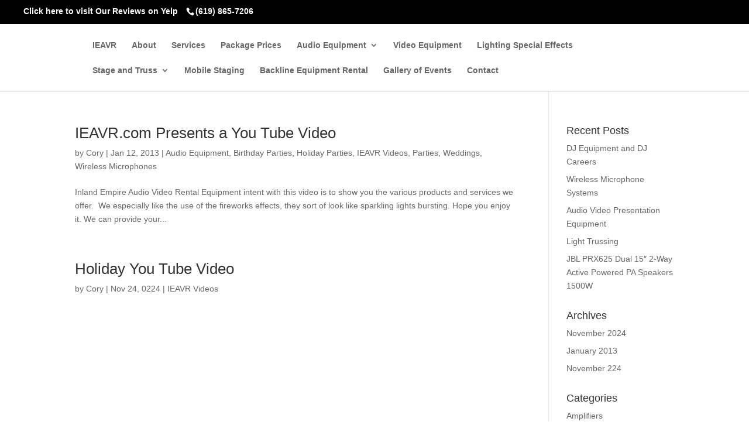

--- FILE ---
content_type: text/css
request_url: https://ieavr.com/wp-content/uploads/wtfdivi/wp_head.css?ver=1656967501
body_size: 12
content:
.et_header_style_centered .mobile_nav,.et_header_style_split .mobile_nav{background-color:rgba(221,51,51,0.05) !important}@media only screen and (max-width:980px){#et-top-navigation span.mobile_menu_bar:before,#et-top-navigation span.mobile_menu_bar:after{color:#d33 !important}}#footer-info + #footer-info{display:none}#db-info-text{margin:0 10px}#et-info-phone{white-space:nowrap !important}#et-info-phone:hover{opacity:0.7;-moz-transition:all 0.4s ease-in-out;-webkit-transition:all 0.4s ease-in-out;transition:all 0.4s ease-in-out}

--- FILE ---
content_type: application/x-javascript
request_url: https://ieavr.com/wp-content/uploads/wtfdivi/wp_footer.js?ver=1656967501
body_size: -86
content:
jQuery('#footer-info').html("<a href=\"https:\/\/www.advanceyourlisting.com\" title=\"Website Designer\">Website Designer <\/a>");jQuery(function($){});jQuery(function($){$('#et-info-phone').wrap(function(){var num='&lt;a href=\&quot;tel:619-865-7206\&quot; rel=\&quot;nofollow\&quot;&gt;(619) 865-7206&lt;/a&gt;';num=num.replace(/[^0-9+]+/g,'-');num=num.replace(/^[-]|[-]$/g,'');return'<a href="tel:'+num+'"></a>';});});